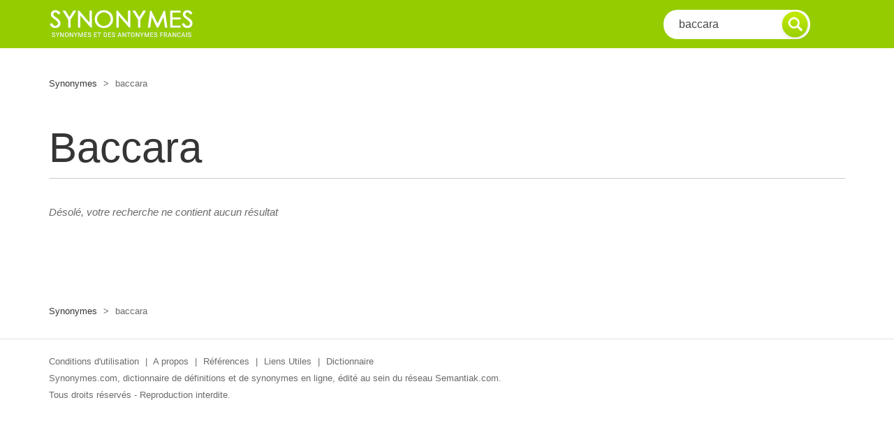

--- FILE ---
content_type: text/html; charset=UTF-8
request_url: https://www.synonymes.com/resultats.php?mot=baccara
body_size: 3011
content:
<!DOCTYPE html PUBLIC "-//W3C//DTD XHTML 1.0 Transitional//EN" "https://www.w3.org/TR/xhtml1/DTD/xhtml1-transitional.dtd">
<html xmlns="https://www.w3.org/1999/xhtml">
<head>
<meta http-equiv="Content-Type" content="text/html; charset=utf-8">
<title>Synonymes de baccara</title>
<meta name="description" content="" />
<meta property="og:image" content="https://www.synonymes.com/images/share.jpg" />
<meta http-equiv="content-language" content="fr" />
<meta name="identifier-url" content="https://www.synonymes.com" />
<meta content="IE=edge" http-equiv="X-UA-Compatible">
<meta content="width=device-width, initial-scale=1" name="viewport">
<meta name="revisit-after" content="30 days" />
<meta name="robot" content="index,follow,all" />
<link rel="stylesheet" href="https://maxcdn.bootstrapcdn.com/bootstrap/3.3.7/css/bootstrap.min.css" integrity="sha384-BVYiiSIFeK1dGmJRAkycuHAHRg32OmUcww7on3RYdg4Va+PmSTsz/K68vbdEjh4u" crossorigin="anonymous">
<link href="css/styles.css" rel="stylesheet" />
<link rel="icon" type="image/ico" href="favicon.ico" />
<link href="https://fonts.googleapis.com/css?family=Playfair+Display|Roboto:300,400,400i,700" rel="stylesheet">


<script type="text/javascript">
	(function() {
		var adlS = document.createElement('script'); adlS.type = 'text/javascript'; adlS.async = true;
		adlS.src = '//www.adwidecenter.com/adlscript/showads.php?idpub=518924&tmp='+Math.floor(Math.random()*99999999999);
		var sadlS = document.getElementsByTagName('script')[0]; sadlS.parentNode.insertBefore(adlS, sadlS);
	})();
</script>

<script type='text/javascript'>
var yieldlove_site_id = "synonymes.com";
</script>
<script type='text/javascript' src='//cdn-a.yieldlove.com/yieldlove-bidder.js?synonymes.com'></script>

<script type="text/javascript">
  window._taboola = window._taboola || [];
  _taboola.push({article:'auto'});
  !function (e, f, u, i) {
    if (!document.getElementById(i)){
      e.async = 1;
      e.src = u;
      e.id = i;
      f.parentNode.insertBefore(e, f);
    }
  }(document.createElement('script'),
  document.getElementsByTagName('script')[0],
  '//cdn.taboola.com/libtrc/storpub-synonymes/loader.js',
  'tb_loader_script');
</script>


<script async='async' src='https://www.googletagservices.com/tag/js/gpt.js'></script>
<script>
    var googletag = googletag || {};
    googletag.cmd = googletag.cmd || [];
</script>
<script type="text/javascript" src="//static.criteo.net/js/ld/publishertag.js"></script>

</head>
<body>

<div class="adleave98784270" adleave-slot="ADLEAVE-LxB-518924-1"></div>
<script>(adleave98784270 = window.adleave98784270 || []).push({});</script>

<!-- Sticky Header -->
<div id="header">
<div class="container">
<div class="row">

<!-- Logo -->
<div class="col-xs-2 col-sm-3 col-md-4 col-lg-4" id="sitelogo">
<a href="../"><img src="images/synonymes.gif" alt="Synonymes" title="Synonymes" /></a>
</div>
<!-- Logo -->

<!-- Search -->
<div class="col-xs-10 col-sm-9 col-md-8 col-lg-8">
<div class="wrappersearch">
<form class="search-form" method="get" action="synonyme.php" id="frm">

<input class="searchtxt" type="text" name="mot" value="baccara" onfocus="if(this.value == 'baccara') { this.value = ''; }" onblur="if (this.value == '') { this.value='baccara'; }" />

<input type="submit" id="submit" class="searchsubmit3" value="go">

</form>
</div>
</div>
<!-- Search -->

</div>
</div>
</div>
<!-- Sticky Header -->

<!-- Content -->
<div class="container" id="content">

<!-- Top Banner -->
<div class="row">
<div class="col-xs-12 col-sm-12 col-md-12 col-lg-12" id="topban">

<div class="banaligntop1">
<!-- Yieldlove AdTag - synonymes.com - responsive -->
<script type='text/javascript'>
googletag.cmd.push(function() {
if (window.innerWidth >= 768) {
googletag.defineSlot('/53015287/synonymes.com_d_728x90_1', [728, 90], 'div-gpt-ad-1407836238701-0').addService(googletag.pubads());
}

googletag.pubads().enableSingleRequest();
googletag.enableServices();
});
</script>
<div id='div-gpt-ad-1407836238701-0'>
<script type='text/javascript'>
googletag.cmd.push(function() { googletag.display('div-gpt-ad-1407836238701-0'); });
</script>
</div>
</div>

<div class="banaligntop2">
<script type="javascript">
function banner() {
};
banner = new banner();
number = 0;
banner[number++] = "<a href='https://www.horoscopeo.com' target=_blank><img src='../storpub/horoscopeo.gif' border='0'></a>"
banner[number++] = "<a href='https://www.horoscopeo.com' target=_blank><img src='../storpub/horoscopeo.gif' border='0'></a>"
banner[number++] = "<a href='https://www.surpoids.com' target=_blank><img src='../storpub/surpoids.gif' border='0'></a>"
banner[number++] = "<a href='https://www.soucis.com' target=_blank><img src='../storpub/soucis.gif' border='0'></a>"
banner[number++] = "<a href='https://www.animaux-assurance.com' target=_blank><img src='../storpub/animaux.gif' border='0'></a>"
increment = Math.floor(Math.random() * number);
document.write(banner[increment]);
</script>
</div>

</div>
</div>
<!-- Top Banner -->

<!-- breadcrumb -->
<div class="row">

<div class="col-xs-12 col-sm-9 col-md-9 col-lg-9" id="breadcrumb">
<a href="../">Synonymes</a>
<span>></span>
baccara</div>

<div class="col-xs-12 col-sm-3 col-md-3 col-lg-3">

</div>

</div>
<!-- breadcrumb -->

<!-- titre -->
<div class="row">
<div class="col-xs-12 col-sm-12 col-md-12 col-lg-12" id="title">
<h1>baccara</h1>
</div>
</div>
<!-- titre -->

<!-- definition 1 -->
<div class="row">

<!-- left definition -->
<div class="col-xs-12 col-sm-6 col-md-5 col-lg-5" id="infos">

<h3>Désolé, votre recherche ne contient aucun résultat</h3>

<!-- Yieldlove AdTag - synonymes.com - responsive -->
<script type='text/javascript'>
    googletag.cmd.push(function() {
        if (window.innerWidth >= 768) {
            googletag.defineSlot('/53015287/synonymes.com_d_336x280_1', [336, 280], 'div-gpt-ad-1407836190753-0').addService(googletag.pubads());
        }

if (window.innerWidth < 768) {
            googletag.defineSlot('/53015287/synonymes.com_m_336x280_1', [336, 280], 'div-gpt-ad-1407836190753-0').addService(googletag.pubads());
        }

        googletag.pubads().enableSingleRequest();
        googletag.enableServices();
    });
</script>
<div id='div-gpt-ad-1407836190753-0'>
    <script type='text/javascript'>
        googletag.cmd.push(function() { googletag.display('div-gpt-ad-1407836190753-0'); });
    </script>
</div>

</div>
<!-- left definition -->

<!-- right definition -->
<div class="col-xs-12 col-sm-6 col-md-7 col-lg-7" id="maincontent">

<div class="defbox">

<div class="defbox">
<ul>
</ul>
</div>

</div>

</div>
<!-- right definition -->

</div>
<!-- definition 1 -->

<!-- bottom content -->
<div class="row">
<div class="col-xs-12 col-sm-12 col-md-12 col-lg-12">

<div id="taboola-below-article-thumbnails"></div>
<script type="text/javascript">
  window._taboola = window._taboola || [];
  _taboola.push({
    mode: 'thumbnails-a',
    container: 'taboola-below-article-thumbnails',
    placement: 'Below Article Thumbnails',
    target_type: 'mix'
  });
</script>

</div>
</div>
<!-- bottom content -->

<!-- breadcrumb -->
<div class="row">
<div class="col-xs-12 col-sm-12 col-md-12 col-lg-12" id="breadcrumb">
<a href="../">Synonymes</a>
<span>></span>
baccara</div>
</div>
<!-- breadcrumb -->

</div>
<!-- Content -->

<!-- Footer -->
<div id="footer">
  <div class="container">

    <!-- footer content -->
    <div class="row">

      <div class="col-xs-12 col-sm-12 col-md-7 col-lg-7" id="footernav">
        <a href="conditions.html" rel="nofollow">Conditions d'utilisation</a>
        <span>|</span>
        <a href="a-propos.html" rel="nofollow">A propos</a>
        <span>|</span>
        <a href="references.html" rel="nofollow">R&eacute;f&eacute;rences</a>
        <span>|</span>
        <a href="langue-francaise.html">Liens Utiles</a>
        <span>|</span>
        <a href="le-dictionnaire.html" rel="nofollow">Dictionnaire</a>
        <br />
<div class="footer-legal">
    Synonymes.com, dictionnaire de d&eacute;finitions et de synonymes en ligne, &eacute;dit&eacute; au sein du r&eacute;seau
    <a href="https://www.semantiak.com" rel="nofollow">Semantiak.com</a>.</br>Tous droits r&eacute;serv&eacute;s - Reproduction interdite.
</div>
      </div>

    </div>
    <!-- footer content -->

  </div>
</div>
<!-- Footer -->



</body>
</html>


<!-- Script -->

<script src="https://ajax.googleapis.com/ajax/libs/jquery/1.11.2/jquery.min.js"></script>
<script src="https://maxcdn.bootstrapcdn.com/bootstrap/3.3.7/js/bootstrap.min.js" integrity="sha384-Tc5IQib027qvyjSMfHjOMaLkfuWVxZxUPnCJA7l2mCWNIpG9mGCD8wGNIcPD7Txa" crossorigin="anonymous"></script>

<script type="text/javascript" language="JavaScript"><!--
function HideContent(d) {
document.getElementById(d).style.display = "none";
}
function ShowContent(d) {
document.getElementById(d).style.display = "block";
}
function ReverseDisplay(d) {
if(document.getElementById(d).style.display == "none") { document.getElementById(d).style.display = "block"; }
else { document.getElementById(d).style.display = "none"; }
}
//--></script>

<script src="https://www.google-analytics.com/urchin.js" type="text/javascript">
</script>
<script type="text/javascript">
_uacct = "UA-131532-57";
urchinTracker();
</script>



<script type="text/javascript">
  window._taboola = window._taboola || [];
  _taboola.push({flush: true});
</script>

</body>
</html>


--- FILE ---
content_type: text/html; charset=utf-8
request_url: https://www.google.com/recaptcha/api2/aframe
body_size: 266
content:
<!DOCTYPE HTML><html><head><meta http-equiv="content-type" content="text/html; charset=UTF-8"></head><body><script nonce="qHnCIknRyqzpJjg8j_iP5g">/** Anti-fraud and anti-abuse applications only. See google.com/recaptcha */ try{var clients={'sodar':'https://pagead2.googlesyndication.com/pagead/sodar?'};window.addEventListener("message",function(a){try{if(a.source===window.parent){var b=JSON.parse(a.data);var c=clients[b['id']];if(c){var d=document.createElement('img');d.src=c+b['params']+'&rc='+(localStorage.getItem("rc::a")?sessionStorage.getItem("rc::b"):"");window.document.body.appendChild(d);sessionStorage.setItem("rc::e",parseInt(sessionStorage.getItem("rc::e")||0)+1);localStorage.setItem("rc::h",'1769190833083');}}}catch(b){}});window.parent.postMessage("_grecaptcha_ready", "*");}catch(b){}</script></body></html>